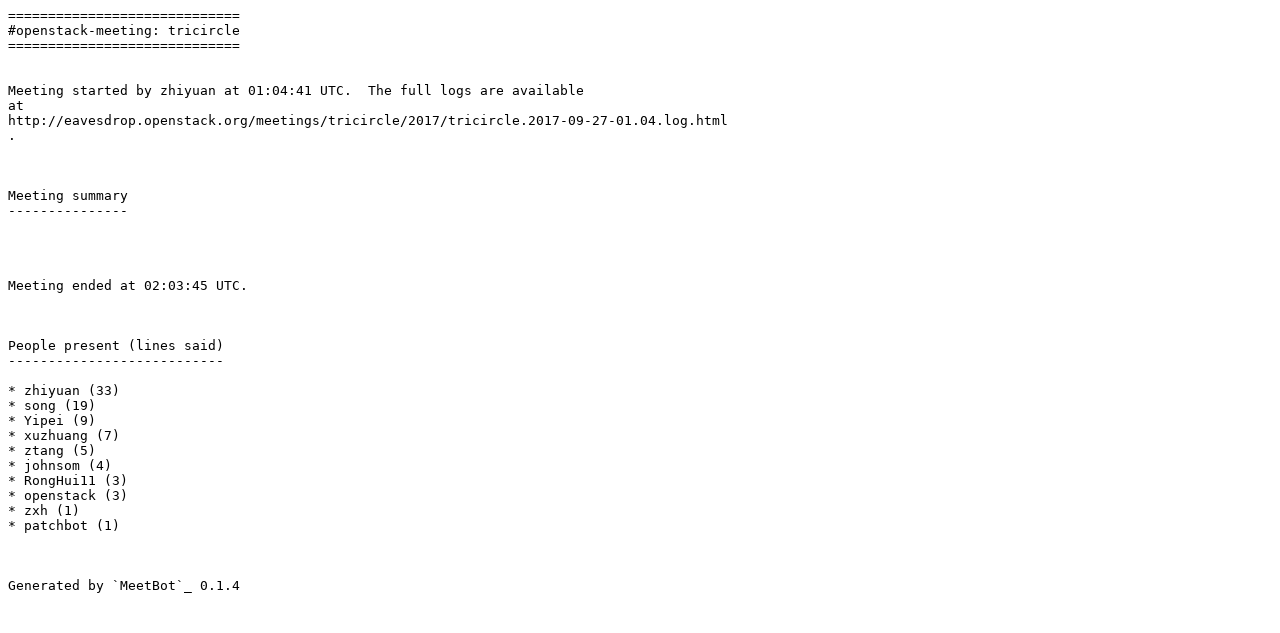

--- FILE ---
content_type: text/plain
request_url: https://meetings.opendev.org/meetings/tricircle/2017/tricircle.2017-09-27-01.04.txt
body_size: 327
content:
=============================
#openstack-meeting: tricircle
=============================


Meeting started by zhiyuan at 01:04:41 UTC.  The full logs are available
at
http://eavesdrop.openstack.org/meetings/tricircle/2017/tricircle.2017-09-27-01.04.log.html
.



Meeting summary
---------------




Meeting ended at 02:03:45 UTC.



People present (lines said)
---------------------------

* zhiyuan (33)
* song (19)
* Yipei (9)
* xuzhuang (7)
* ztang (5)
* johnsom (4)
* RongHui11 (3)
* openstack (3)
* zxh (1)
* patchbot (1)



Generated by `MeetBot`_ 0.1.4